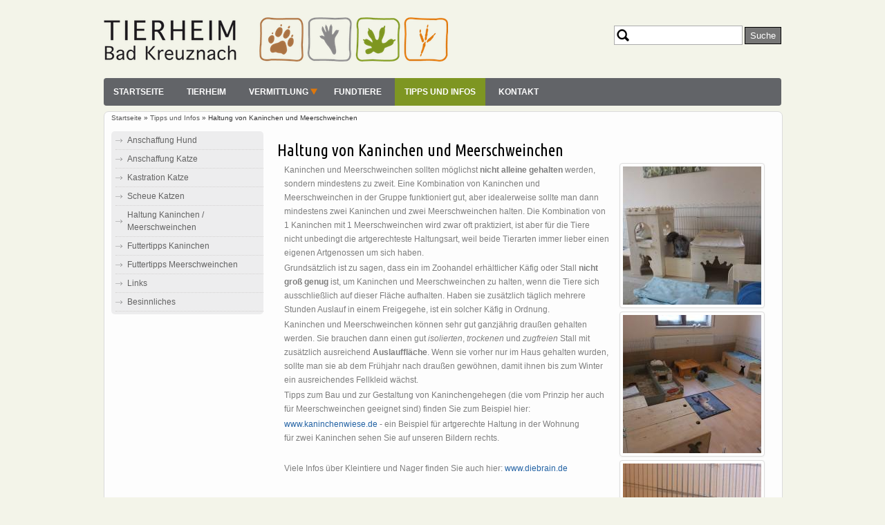

--- FILE ---
content_type: text/html; charset=utf-8
request_url: https://www.tierheim-bad-kreuznach.de/infos/haltung_kaninchen_und_meerschweinchen
body_size: 4586
content:
<!DOCTYPE html>
<html lang="de" dir="ltr">

<head>
  <meta charset="utf-8" />
<meta name="Generator" content="Drupal 7 (http://drupal.org)" />
<link rel="canonical" href="/infos/haltung_kaninchen_und_meerschweinchen" />
<link rel="shortlink" href="/node/19" />
<link rel="shortcut icon" href="https://www.tierheim-bad-kreuznach.de/sites/default/files/favicon.ico" type="image/vnd.microsoft.icon" />
  <title>Haltung von Kaninchen und Meerschweinchen | Tierheim Bad Kreuznach</title>
  <link type="text/css" rel="stylesheet" href="https://www.tierheim-bad-kreuznach.de/sites/default/files/css/css_xE-rWrJf-fncB6ztZfd2huxqgxu4WO-qwma6Xer30m4.css" media="all" />
<link type="text/css" rel="stylesheet" href="https://www.tierheim-bad-kreuznach.de/sites/default/files/css/css_JoYP3SyEFWEMl4HgoN3y8m7tsdG7OJhA4tzrebCC8bs.css" media="all" />
<link type="text/css" rel="stylesheet" href="https://www.tierheim-bad-kreuznach.de/sites/default/files/css/css_ZuNHGfxZFTUtLgKo8Gf7qz7QfFWwkCVcBbZCJUSPZCs.css" media="all" />
<link type="text/css" rel="stylesheet" href="https://www.tierheim-bad-kreuznach.de/sites/default/files/css/css_hlMRLWVJdoVzXZnC8hMDAV8FnUuV_-CIQ9zo9RMBYJw.css" media="all" />
  <script type="text/javascript" src="https://www.tierheim-bad-kreuznach.de/sites/default/files/js/js_9HEIuTfHuqj4TC-Eyu0KO2JMcdcFT3gWVv50wTJVJXU.js"></script>
<script type="text/javascript" src="https://www.tierheim-bad-kreuznach.de/sites/default/files/js/js_foKtV3krBwA9RWKdD9JeB5FKv-lnxdVZe4jXNjMtytM.js"></script>
<script type="text/javascript" src="https://www.tierheim-bad-kreuznach.de/sites/default/files/js/js_a71sZMkRrWcH09jEeUmXCgmUNz1GN5hCiuKt3qRffwg.js"></script>
<script type="text/javascript">
<!--//--><![CDATA[//><!--
jQuery.extend(Drupal.settings, {"basePath":"\/","pathPrefix":"","ajaxPageState":{"theme":"touch","theme_token":"ikJgLbB7jZKeGPdvQToDJOQWYzFsCizF7b005kd13Y8","js":{"misc\/jquery.js":1,"misc\/jquery-extend-3.4.0.js":1,"misc\/jquery-html-prefilter-3.5.0-backport.js":1,"misc\/jquery.once.js":1,"misc\/drupal.js":1,"sites\/all\/modules\/forcejs\/forcejs.js":1,"public:\/\/languages\/de_orDVOsIAlTqzG2vnGEKfVVZGPTSBWja2E_kJZCPZxUY.js":1,"sites\/all\/modules\/lightbox2\/js\/lightbox.js":1,"sites\/all\/themes\/touch\/js\/scrolltopcontrol.js":1},"css":{"modules\/system\/system.base.css":1,"modules\/system\/system.menus.css":1,"modules\/system\/system.messages.css":1,"modules\/system\/system.theme.css":1,"modules\/book\/book.css":1,"modules\/comment\/comment.css":1,"modules\/field\/theme\/field.css":1,"modules\/node\/node.css":1,"modules\/search\/search.css":1,"modules\/user\/user.css":1,"sites\/all\/modules\/views\/css\/views.css":1,"sites\/all\/modules\/ctools\/css\/ctools.css":1,"sites\/all\/modules\/lightbox2\/css\/lightbox.css":1,"sites\/all\/themes\/touch\/style.css":1}},"lightbox2":{"rtl":"0","file_path":"\/(\\w\\w\/)public:\/","default_image":"\/sites\/all\/modules\/lightbox2\/images\/brokenimage.jpg","border_size":10,"font_color":"000","box_color":"fff","top_position":"","overlay_opacity":"0.8","overlay_color":"000","disable_close_click":true,"resize_sequence":0,"resize_speed":400,"fade_in_speed":400,"slide_down_speed":600,"use_alt_layout":false,"disable_resize":false,"disable_zoom":false,"force_show_nav":false,"show_caption":true,"loop_items":false,"node_link_text":"View Image Details","node_link_target":false,"image_count":"Image !current of !total","video_count":"Video !current of !total","page_count":"Page !current of !total","lite_press_x_close":"press \u003Ca href=\u0022#\u0022 onclick=\u0022hideLightbox(); return FALSE;\u0022\u003E\u003Ckbd\u003Ex\u003C\/kbd\u003E\u003C\/a\u003E to close","download_link_text":"","enable_login":false,"enable_contact":false,"keys_close":"c x 27","keys_previous":"p 37","keys_next":"n 39","keys_zoom":"z","keys_play_pause":"32","display_image_size":"original","image_node_sizes":"()","trigger_lightbox_classes":"","trigger_lightbox_group_classes":"","trigger_slideshow_classes":"","trigger_lightframe_classes":"","trigger_lightframe_group_classes":"","custom_class_handler":0,"custom_trigger_classes":"","disable_for_gallery_lists":true,"disable_for_acidfree_gallery_lists":true,"enable_acidfree_videos":true,"slideshow_interval":5000,"slideshow_automatic_start":true,"slideshow_automatic_exit":true,"show_play_pause":true,"pause_on_next_click":false,"pause_on_previous_click":true,"loop_slides":false,"iframe_width":600,"iframe_height":400,"iframe_border":1,"enable_video":false,"useragent":"Mozilla\/5.0 (Macintosh; Intel Mac OS X 10_15_7) AppleWebKit\/537.36 (KHTML, like Gecko) Chrome\/131.0.0.0 Safari\/537.36; ClaudeBot\/1.0; +claudebot@anthropic.com)"},"urlIsAjaxTrusted":{"\/infos\/haltung_kaninchen_und_meerschweinchen":true}});
//--><!]]>
</script>
  <!--[if lt IE 9]>
    <script src="https://html5shiv.googlecode.com/svn/trunk/html5.js"></script>
  <![endif]-->
</head>

<body class="html not-front not-logged-in one-sidebar sidebar-first page-node page-node- page-node-19 node-type-page" >
    <div id="wrapper" class="clearfix">
<div id="header-top" class="clearfix">
<div id="logo"><!--start logo-->
<a href="/" title="Startseite">
<img src="https://www.tierheim-bad-kreuznach.de/sites/default/files/tierheim-logo.png" alt="Startseite" />
</a>
<div id="site-slogan"></div><!--site slogan-->
</div><!--end logo-->
 <!-- / start search box region -->
    <div class="search-box">
      <div class="region region-search-box">
  <div id="block-search-form" class="block block-search">

      
  <div class="content">
    <form action="/infos/haltung_kaninchen_und_meerschweinchen" method="post" id="search-block-form" accept-charset="UTF-8"><div><div class="container-inline">
      <h2 class="element-invisible">Suchformular</h2>
    <div class="form-item form-type-textfield form-item-search-block-form">
  <label class="element-invisible" for="edit-search-block-form--2">Suche </label>
 <input title="Geben Sie die Begriffe ein, nach denen Sie suchen." type="text" id="edit-search-block-form--2" name="search_block_form" value="" size="15" maxlength="128" class="form-text" />
</div>
<div class="form-actions form-wrapper" id="edit-actions"><input type="submit" id="edit-submit" name="op" value="Suche" class="form-submit" /></div><input type="hidden" name="form_build_id" value="form-UWG_6TvPCy1_D6JsSSc2SH7dNB22ptsPpX3kEVxayUs" />
<input type="hidden" name="form_id" value="search_block_form" />
</div>
</div></form>  </div>
  
</div> <!-- /.block -->
</div>
 <!-- /.region -->
    </div> <!-- / end search box region -->
  </div><!--end header-top-->
<div id="header" class="clearfix"><!--start header--> 
    <div id="main-menu">
    <ul class="menu"><li class="first leaf"><a href="/" title="">Startseite</a></li>
<li class="collapsed"><a href="/tierheim" title="Über das Tierheim">Tierheim</a></li>
<li class="expanded"><a href="/vermittlung" title="">Vermittlung</a><ul class="menu"><li class="first leaf"><a href="/vermittlung/hunde" title="">Hunde</a></li>
<li class="leaf"><a href="/vermittlung/katzen" title="">Katzen</a></li>
<li class="leaf"><a href="/vermittlung/sonstige" title="">Sonstige Tiere</a></li>
<li class="last leaf"><a href="/vermittlung/vermittelt">Vermittelt</a></li>
</ul></li>
<li class="leaf"><a href="/fundtiere">Fundtiere</a></li>
<li class="active-trail"><a href="/infos" class="active-trail">Tipps und Infos</a></li>
<li class="last leaf"><a href="/tierheim/kontakt">Kontakt</a></li>
</ul></div><!-- end main-menu -->
</div> <!-- /#header -->
<div id="content-body">
<div class="breadcrumb"><h2 class="element-invisible">Sie sind hier</h2><nav class="breadcrumb"><a href="/">Startseite</a> » <a href="/infos">Tipps und Infos</a> » Haltung von Kaninchen und Meerschweinchen</nav></div>
  <section id="main" role="main" class="clear">
        <a id="main-content"></a>
            <h1 class="title" id="page-title">Haltung von Kaninchen und Meerschweinchen</h1>                    <div class="region region-content">
  <div id="block-system-main" class="block block-system">

      
  <div class="content">
                          <span property="dc:title" content="Haltung von Kaninchen und Meerschweinchen" class="rdf-meta element-hidden"></span><span property="sioc:num_replies" content="0" datatype="xsd:integer" class="rdf-meta element-hidden"></span>  
      
    
  <div class="content">
    <div class="field field-name-field-image field-type-image field-label-hidden"><div class="field-items"><div class="field-item even"><a href="https://www.tierheim-bad-kreuznach.de/sites/default/files/styles/large/public/Ninchen2014_03270040_a.jpg?itok=Cp6KfMgb" rel="lightbox[field_image][]" title=""><img typeof="foaf:Image" src="https://www.tierheim-bad-kreuznach.de/sites/default/files/styles/thumbnail/public/Ninchen2014_03270040_a.jpg?itok=JSYox-GR" width="200" height="200" alt="" /></a></div><div class="field-item odd"><a href="https://www.tierheim-bad-kreuznach.de/sites/default/files/styles/large/public/Kaninchenzimmer2014_03010038_a.jpg?itok=fs9c2zds" rel="lightbox[field_image][]" title=""><img typeof="foaf:Image" src="https://www.tierheim-bad-kreuznach.de/sites/default/files/styles/thumbnail/public/Kaninchenzimmer2014_03010038_a.jpg?itok=Naz2zRaA" width="200" height="200" alt="" /></a></div><div class="field-item even"><a href="https://www.tierheim-bad-kreuznach.de/sites/default/files/styles/large/public/Kaninchenzimmer2014_03010032_a.jpg?itok=pkSiY80C" rel="lightbox[field_image][]" title=""><img typeof="foaf:Image" src="https://www.tierheim-bad-kreuznach.de/sites/default/files/styles/thumbnail/public/Kaninchenzimmer2014_03010032_a.jpg?itok=C6uuDQnF" width="200" height="200" alt="" /></a></div><div class="field-item odd"><a href="https://www.tierheim-bad-kreuznach.de/sites/default/files/styles/large/public/Kaninchenzimmer2014_03010042_a.jpg?itok=T6QE6ozS" rel="lightbox[field_image][]" title=""><img typeof="foaf:Image" src="https://www.tierheim-bad-kreuznach.de/sites/default/files/styles/thumbnail/public/Kaninchenzimmer2014_03010042_a.jpg?itok=dTYdf3zt" width="200" height="200" alt="" /></a></div><div class="field-item even"><a href="https://www.tierheim-bad-kreuznach.de/sites/default/files/styles/large/public/Kaninchenzimmer2014_03010046_a.jpg?itok=xALhe7EF" rel="lightbox[field_image][]" title=""><img typeof="foaf:Image" src="https://www.tierheim-bad-kreuznach.de/sites/default/files/styles/thumbnail/public/Kaninchenzimmer2014_03010046_a.jpg?itok=gJ_MGBQ7" width="200" height="200" alt="" /></a></div></div></div><div class="field field-name-body field-type-text-with-summary field-label-hidden"><div class="field-items"><div class="field-item even" property="content:encoded"><p>Kaninchen und Meerschweinchen sollten möglichst <strong>nicht alleine gehalten</strong> werden, sondern mindestens zu zweit. Eine Kombination von Kaninchen und Meerschweinchen in der Gruppe funktioniert gut, aber idealerweise sollte man dann mindestens zwei Kaninchen und zwei Meerschweinchen halten. Die Kombination von 1 Kaninchen mit 1 Meerschweinchen wird zwar oft praktiziert, ist aber für die Tiere nicht unbedingt die artgerechteste Haltungsart, weil beide Tierarten immer lieber einen eigenen Artgenossen um sich haben.</p>
<p>Grundsätzlich ist zu sagen, dass ein im Zoohandel erhältlicher Käfig oder Stall <strong>nicht groß genug</strong> ist, um Kaninchen und Meerschweinchen zu halten, wenn die Tiere sich ausschließlich auf dieser Fläche aufhalten. Haben sie zusätzlich täglich mehrere Stunden Auslauf in einem Freigegehe, ist ein solcher Käfig in Ordnung.</p>
<p>Kaninchen und Meerschweinchen können sehr gut ganzjährig draußen gehalten werden. Sie brauchen dann einen gut <em>isolierten</em>, <em>trockenen</em> und <em>zugfreien</em> Stall mit zusätzlich ausreichend <strong>Auslauffläche</strong>. Wenn sie vorher nur im Haus gehalten wurden, sollte man sie ab dem Frühjahr nach draußen gewöhnen, damit ihnen bis zum Winter ein ausreichendes Fellkleid wächst.</p>
<p>Tipps zum Bau und zur Gestaltung von Kaninchengehegen (die vom Prinzip her auch für Meerschweinchen geeignet sind) finden Sie zum Beispiel hier:</p>
<p><a href="http://www.kaninchenwiese.de/">www.kaninchenwiese.de</a> - ein Beispiel für artgerechte Haltung in der Wohnung für zwei Kaninchen sehen Sie auf unseren Bildern rechts.</p>
<p> </p>
<p>Viele Infos über Kleintiere und Nager finden Sie auch hier:<a href="http://diebrain.de/" target="_blank"> </a><a href="http://www.diebrain.de/" target="_blank">www.diebrain.de</a></p>
</div></div></div>  </div>

      <footer>
                </footer>
  
    </div>
  
</div> <!-- /.block -->
</div>
 <!-- /.region -->
  </section> <!-- /#main -->
  
      <aside id="sidebar-first" role="complementary" class="sidebar clearfix">
      <div class="region region-sidebar-first">
  <div id="block-menu-block-1" class="block block-menu-block">

      
  <div class="content">
    <div class="menu-block-wrapper menu-block-1 menu-name-main-menu parent-mlid-0 menu-level-2">
  <ul class="menu"><li class="first leaf menu-mlid-416"><a href="/infos/anschaffung_hund">Anschaffung Hund</a></li>
<li class="leaf menu-mlid-427"><a href="/node/13">Anschaffung Katze</a></li>
<li class="leaf menu-mlid-430"><a href="/infos/kastration_katze">Kastration Katze</a></li>
<li class="leaf menu-mlid-428"><a href="/infos/scheue_katze">Scheue Katzen</a></li>
<li class="leaf active-trail active menu-mlid-433"><a href="/infos/haltung_kaninchen_und_meerschweinchen" class="active-trail active">Haltung Kaninchen / Meerschweinchen</a></li>
<li class="leaf menu-mlid-431"><a href="/infos/futtertipps_kaninchen">Futtertipps Kaninchen</a></li>
<li class="leaf menu-mlid-432"><a href="/infos/futtertips_meerschwein">Futtertipps Meerschweinchen</a></li>
<li class="leaf menu-mlid-491"><a href="/links">Links</a></li>
<li class="last leaf menu-mlid-578"><a href="/infos/besinnliches">Besinnliches</a></li>
</ul></div>
  </div>
  
</div> <!-- /.block -->
</div>
 <!-- /.region -->
    </aside>  <!-- /#sidebar-first -->
  
  </div> <!-- end content-body -->
<div class="clear"></div>
<div id="footer" class="clearfix">
    <div class="clear"></div>
<div class="region region-footer">
  <div id="block-block-2" class="block block-block">

      
  <div class="content">
    <p>Copyright © 2021 tierheim-bad-kreuznach.de | <a href="/impressum">Impressum</a> | <a href="/datenschutz">Datenschutzerklärung</a> | Webdesign: <a href="http://navanet.de">navanet.de</a></p>
  </div>
  
</div> <!-- /.block -->
</div>
 <!-- /.region -->
<div class="clear"></div>
</div> <!-- /#footer -->
</div> <!-- /#wrapper -->  </body>

</html>


--- FILE ---
content_type: text/css
request_url: https://www.tierheim-bad-kreuznach.de/sites/default/files/css/css_hlMRLWVJdoVzXZnC8hMDAV8FnUuV_-CIQ9zo9RMBYJw.css
body_size: 3766
content:
@import url(https://fonts.googleapis.com/css?family=Ubuntu+Condensed);html,body,div,span,object,iframe,h1,h2,h3,h4,h5,h6,p,blockquote,pre,abbr,address,cite,code,del,dfn,em,img,ins,kbd,q,samp,small,strong,sub,sup,var,b,i,dl,dt,dd,ol,ul,li,fieldset,form,label,legend,table,caption,tbody,tfoot,thead,tr,th,td,article,aside,canvas,details,figcaption,figure,footer,header,hgroup,menu,nav,section,summary,time,mark,audio,video{margin:0;padding:0;border:0;outline:0;font-size:100%;vertical-align:baseline;background:transparent;}article,aside,details,figcaption,figure,footer,header,hgroup,menu,nav,section{display:block;}nav ul{list-style:none;}blockquote,q{quotes:none;border:1px solid #bbbbbb;background:#d8d8d8 url(/sites/all/themes/touch/images/quote.png) no-repeat;padding:10px 5px 5px 47px;text-shadow:1px 1px #fff;margin:5px 0;border-radius:7px;}blockquote:before,blockquote:after,q:before,q:after{content:'';content:none;}pre{background:#d8d8d8;text-shadow:1px 1px #fff;border:1px solid #bbbbbb;padding:7px;margin:5px 0;border-radius:7px;}code{background:#d8d8d8;text-shadow:1px 1px #fff;border:1px solid #bbbbbb;display:block;padding:7px;margin:5px 0;border-radius:7px;}ins{background-color:#fdfc9b;text-decoration:none;}mark{background-color:#fdfc9b;font-style:italic;font-weight:bold;}del{text-decoration:line-through;}abbr[title],dfn[title]{border-bottom:1px dotted;cursor:help;}hr{height:1px;background:#9f9f9f;margin:7px 0;border:none;clear:both;float:none;width:100%;}}input,select{vertical-align:middle;}select{border-radius:4px;border:1px solid #ACACAC;padding:3px 4px;}body{background:#e8e8e8;color:#323232;font-family:Lucida Grande,Verdana,Arial,sans-serif;font-size:12px;line-height:18px;width:980px;margin:0 auto;padding:0;}h1,h2,h3,h4,h5,h6,.h1,.h2,.h3,.h4,.h5,.h6{font-weight:normal;margin-top:0.4em;}h1,.h1{font-size:2em;line-height:1.5385;}h2,.h2{font-size:1.5385em;line-height:2;margin-top:1em;}h3,.h3{font-size:1.2308em;line-height:1.25;}h4,h5,h6,.h4,.h5,.h6{font-size:1em;font-weight:bold;line-height:1.5385;}p{font-size:1em;line-height:1.5385;margin:0 0 1.4em 0;}p a:link{}a,a:link,a:visited{color:#2262a4;outline:none;text-decoration:none;}a:focus{outline:1px dotted;}a:hover,a:active{color:#0080aa;outline:none;}img,img a{border:0;}li ul,li ol{margin:0;}ul,ol{margin:0 1.6em 1.6em 0;padding-left:1.6em;}ul{list-style-type:disc;}ol{list-style-type:decimal;padding-left:10px;margin-left:14px;}dl{margin:0 0 1.5385em 0;}dl dt{font-weight:bold;}dd{margin-left:1.5385em;}fieldset{border:1px solid #ccc;margin:0 0 1.4615em;padding:1.5385em;}table.table{border-collapse:collapse;border-spacing:0;margin-bottom:15px;width:100%;}th,tr,td{vertical-align:middle;}.sticky-header th,.sticky-table th{border-bottom:3px solid #ccc;padding-right:1em;text-align:left;}.clear{clear:both;}#wrapper{margin:0 auto;padding:0;width:980px;}#header-top{margin:0 auto;padding:0;padding-top:15px;width:980px;}#header-top #logo{float:left;width:300px;margin-top:10px;}#header-top #site-slogan{margin:0;color:#959595;text-shadow:1px 1px #fff;}#header-social{float:right;padding:0;margin-top:23px;}#header-social li{float:left;list-style:none;display:inline;margin-right:10px;}#header-top .search-box{float:right;padding:0;margin:0;margin-top:22px;}#header-top .search-box .form-text{color:#a7a7a7;width:160px;height:22px;background:#fff url(/sites/all/themes/touch/images/search.png) no-repeat 3px 4px;padding:2px 0px 2px 24px;border-radius:0;}#header-top .search-box .form-submit{background:#767676;margin:0;border-radius:0;color:#fff;text-shadow:none;padding:4px 7px;}#header-top .search-box .form-submit:hover{background:#676767;}#header{margin-top:10px;}#main-menu{width:980px;clear:both;background:#626468;height:40px;font-family:"Helvetica Neue",Helvetica,Arial,sans-serif;font-size:12px;font-weight:bold;border-radius:4px;text-transform:uppercase;position:relative;}#main-menu a{display:block;color:#FFF;}#main-menu ul,#main-menu ul li,#main-menu ul ul{list-style:none;margin:0;padding:0;}#main-menu ul{z-index:597;float:left;}#main-menu ul li{float:left;vertical-align:middle;list-style-image:none !important;margin:0 0;padding-right:5px;}#main-menu ul li a{padding:11px 14px;margin:0 0px;}#main-menu ul li.hover,#main-menu ul li:hover{position:relative;z-index:599;cursor:default;}#main-menu ul ul{visibility:hidden;position:absolute;top:100%;left:0;z-index:598;width:160px;}#main-menu ul ul li{float:none;width:100%;}#main-menu ul ul li  a{padding:7px 15px;}#main-menu ul ul ul{top:0px;left:99%;}#main-menu ul li:hover > ul{visibility:visible;}#main-menu ul li.rtl ul{top:100%;right:0;left:auto;}#main-menu ul li.rtl ul ul{top:0;right:99%;left:auto;}#main-menu ul a:link,#main-menu ul a:visited{color:#fff;text-decoration:none;}#main-menu ul li > a:hover,#main-menu ul li >a.active,#main-menu ul li.active-trail > a,#main-menu ul li.expanded.active-trail > a{color:#fff;background-color:#7E9622;}#main-menu li.expanded ul a,#main-menu li.leaf ul a{color:#474747;}#main-menu ul li.expanded > a{background:transparent url(/sites/all/themes/touch/images/expanded-arrow.png) no-repeat center right;padding-right:18px;}#main-menu li.expanded ul a:hover,#main-menu li.expanded ul a.active,#main-menu li.leaf ul a:hover,#main-menu li.leaf ul a.active{color:#fff;}#main-menu ul ul li:hover,#main-menu ul ul li.active-trail,#main-menu ul ul li.last a{}#main-menu ul ul ul li.last a{border-bottom:none !important;}#main-menu ul ul li.first a{border-top:none;}#main-menu ul li:hover,#main-menu ul li.active-trail{}#main-menu ul ul li,#main-menu ul ul li.active-trail{background:#626468;padding-top:1px;}#main-menu ul ul li.expanded{background:#303030 url(/sites/all/themes/touch/images/expanded-arrow-right.png) no-repeat center right;}#main-menu ul ul a:link,#main-menu ul ul a:visited{color:#cacaca;}#main-menu ul ul a{border-bottom:1px solid #585858;}#main-menu ul ul ul a{border-bottom:1px solid #585858;}.breadcrumb{font-size:10px;}.breadcrumb a{color:#585858;}.breadcrumb a:hover{color:#000;text-decoration:none;}.node{}.node-teaser{margin-bottom:40px;margin-right:20px;float:left;width:300px;height:500px;}#content-body{background:#f4f4f4;width:960px;padding:0 10px 0 10px;float:left;margin-top:8px;border-radius:7px;border:1px solid #dbdbdb;}#main{display:inline;margin:0;}body.two-sidebars #main{float:left;margin:0 0 0 240px;padding:0;width:480px;}body.sidebar-first #main{float:right;margin:0;padding:0;width:720px;}body.sidebar-second #main{float:left;margin:0;padding:0;width:720px;}#sidebar-first h2,#sidebar-second h2{font-family:'Ubuntu Condensed',sans-serif;}#sidebar-first a,#sidebar-second a{color:#636363;}#sidebar-first a:hover,#sidebar-second a:hover{color:#0080aa;}#sidebar-first .block,#sidebar-second .block{background:#ededee;border-radius:5px;padding:0px 0px 4px 6px;}#sidebar-first ul,#sidebar-second ul{margin:0;padding:0;}#sidebar-first li,#sidebar-second li{list-style:none;list-style-image:none;background:url(/sites/all/themes/touch/images/sidebar-arrow.png) no-repeat left center;border-bottom:1px dotted #d4d2d2;padding:4px 0 4px 17px;}body.two-sidebars #sidebar-first{float:left;margin:0 0 0 -720px;padding:0;width:220px;}body.two-sidebars #sidebar-second{float:right;margin:0;padding:0;width:220px;}body.sidebar-first #sidebar-first{float:left;margin:0;padding:0;width:220px;}body.sidebar-second #sidebar-second{float:right;margin:0;padding:0;width:220px;}.title{font-family:'Ubuntu Condensed',sans-serif;color:#000;}.title a{color:#000;}h2.title a{font-size:18px;margin:5px 0;font-weight:normal;}.submitted{background:#88888A;padding:4px 9px;border-radius:4px;color:#fff;clear:both;display:block;margin-bottom:2px;}#main .content{color:#7e7e7e;}#main .content p{line-height:20px;}#main .content h1{font-size:26px;line-height:1.3;margin:10px 0 6px 0;font-family:'Ubuntu Condensed',sans-serif;color:#222222;}#main .content h2{font-size:22px;line-height:1.2;margin:8px 0 5px 0;font-family:'Ubuntu Condensed',sans-serif;color:#222222;}#main .content h3{font-size:18px;line-height:1.2;margin:5px 0 4px 0;font-family:'Ubuntu Condensed',sans-serif;color:#222222;}#main .content h4{font-size:14px;font-weight:bold;margin:4px 0 3px 0;font-family:'Ubuntu Condensed',sans-serif;color:#222222;}#main .content h5{font-size:12px;font-weight:bold;margin:4px 0 4px;font-family:'Ubuntu Condensed',sans-serif;color:#222222;}#main .content h6{font-size:10px;font-weight:bold;margin:3px 0 3px;font-family:'Ubuntu Condensed',sans-serif;color:#222222;}.links{color:#000;margin-top:10px;font-size:10px;}.links li a{background:#C2C790;padding:4px 5px;border-radius:4px;color:#383838;font-weight:normal;}.links li a:hover{color:#1451ad;}#main table.table{background:#ececec;border:1px solid #bbbbbb;}#main table.table th{background:#dbdbdb;padding:5px 4px;text-shadow:1px 1px #fff;border-right:1px solid #c8c7c7;}#main table.table td{background:#ebebeb;color:#747474;text-align:left;padding-left:4px;border-right:1px solid #c8c7c7;border-bottom:1px solid #c8c7c7;vertical-align:top;}.poll .vote-form .choices .title{font-size:18px;font-weight:normal;line-height:2;}.poll .vote-form .choices{margin:0;}.form-submit{border-radius:5px;cursor:pointer;background:#575757;border:1px solid #000;color:#fff;padding:4px 6px;margin-right:4px;margin-bottom:5px;}.form-submit:hover{background:#454444;}input.form-checkbox,input.form-radio{vertical-align:baseline;}.form-text{border-radius:3px;border:1px solid #acacac;color:#949494;padding:4px 5px;}.item-list ul{margin:0;padding:0 0 0 1.5385em;}.item-list ul li{margin:0;padding:0;}ul.menu li{margin:0;padding:0;}ul.inline{clear:both;}ul.inline li{margin:0;padding:0;}.tabs-wrapper{border-bottom:1px solid #b7b7b7;margin:0 0 5px 0;}ul.primary{border:none;margin:0;padding:0;}ul.primary li a{background:none;border:none;display:block;float:left;line-height:1.5385em;margin:0;padding:0 1em;border-radius:4px 4px 0 0;margin-right:5px;}ul.primary li a:hover,ul.primary li a.active{background:#666;border:none;color:#fff;}ul.primary li a:hover{background:#888;text-decoration:none;}ul.secondary{background:#666;border-bottom:none;clear:both;margin:0;padding:0;}ul.secondary li{border-right:none;}ul.secondary li a,ul.secondary li a:link{border:none;color:#ccc;display:block;float:left;line-height:1.5385em;padding:0 1em;}ul.secondary li a:hover,ul.secondary li a.active{background:#888;color:#fff;text-decoration:none;}ul.secondary a.active{border-bottom:none;}.field-name-field-tags{margin:0 0 10px 0;}.field-name-field-tags a{display:inline-block;background:url(/sites/all/themes/touch/images/tag.png) no-repeat;padding:0px 8px 0 16px;height:22px;color:#6c6c6c;text-shadow:1px 1px #fff;border-radius:2px;font-size:10px;}.field-name-field-tags a:hover{color:#205194;}.field-name-field-tags .field-item{margin:0 1em 0 0;}.field-name-field-tags div{display:inline;}#main .field-label{color:#000;}#main .field-items .field-item{}.block{margin-bottom:1.5385em;}.block  p{margin-bottom:2px;}#footer{clear:both;width:980px;color:#444444;text-shadow:1px 1px #fff;}#footer a{color:#676767;text-decoration:none;}#footer a:hover{color:#000;text-decoration:none;}#footer h2{color:#000;font-family:'Ubuntu Condensed',sans-serif;font-weight:bold;}#footer ul{margin:0;padding:0;}#footer li{list-style:none;list-style-image:none;background:url(/sites/all/themes/touch/images/sidebar-arrow.png) no-repeat left center;border-bottom:1px dotted #464646;padding:4px 0 4px 17px;}.first-footer{width:230px;float:left;}.second-footer{width:230px;float:left;margin-left:20px;}#copyright{border-top:1px dashed #656565;padding-top:4px;color:#949494;margin-bottom:10px;}.profile{margin:1.5385em 0;}.profile dd{margin-bottom:1.5385em;}.profile h3{border:none;}.profile dt{margin-bottom:0;}.password-parent{width:36em;}#comments{clear:both;margin-top:14px;padding:5px;border:1px solid #dddddd;border-radius:8px;}.comment{margin-bottom:1.5em;padding:5px;border-radius:7px;min-height:150px;border-bottom:1px solid #d9d9d9;}h3.comment-title a{margin-bottom:5px;font-family:'Ubuntu Condensed',sans-serif;font-size:16px;color:#67696d;}.comment .new{color:red;text-transform:capitalize;margin-left:1em;}.form-textarea-wrapper textarea{border-radius:3px;border:1px solid #acacac;color:#949494;}.comment .submitted{display:inline;background:#e5e5e5;}.comment .user-picture{float:left;padding:4px;border:1px solid #d9d9d9;margin-right:7px;margin-bottom:7px;}.comment-new-comments{display:none;}.item-list .pager{}.item-list .pager li{background:#cfcfcf;border-radius:3px;margin-right:4px;text-shadow:1px 1px #fff;}.field-name-taxonomy-forums div{display:inline;margin-top:4px;}.field-name-taxonomy-forums .field-items{}#forum .title{font-size:16px;}#forum .submitted{font-size:12px;font-family:Lucida Grande,Verdana,Arial,sans-serif;background:transparent;padding:0;}#forum .container{background:#a1a1a1;color:#fff;}#forum .container a{color:#000;font-weight:bold;}#forum div.indent{margin-left:2px;}.forum-starter-picture{float:left;padding:4px;border:1px solid #d9d9d9;margin:5px 7px 5px 0;}#forum th{background:#434343;text-shadow:none;color:#fff;}#forum th a{color:#fff;}#forum td.forum .icon,#forum .icon div{background:url(/sites/all/themes/touch/images/no-new-posts.png) no-repeat;width:35px;height:35px;}#forum .name a{font-family:'Ubuntu Condensed',sans-serif;font-size:16px;}.user-picture{}.backtotop{background:url(/sites/all/themes/touch/images/goup.png) no-repeat;width:53px;height:53px;}#details_vermittlung .field{clear:left;}#details_vermittlung .field-label{float:left;width:100px;}#details_vermittlung .field-item{margin-left:100px;}#more_images{margin-top:20px;}#more_images .field,#more_images .field-item{float:left;padding-right:20px;}.node-teaser{}.node-tier-vermittlung.node-teaser .field-name-body p{display:inline;}.node-type-tier-vermittlung #article_image,.region-content img.right{float:right;margin-left:30px;margin-bottom:20px;}.node-type-tier-vermittlung .field-name-body{text-align:justify;}.region-content  img{border:1px solid #ddd;padding:4px;-webkit-border-radius:4px;-moz-border-radius:4px;border-radius:4px;-webkit-box-shadow:0 1px 3px rgba(0,0,0,0.055);-moz-box-shadow:0 1px 3px rgba(0,0,0,0.055);box-shadow:0 1px 3px rgba(0,0,0,0.055);-webkit-transition:all 0.2s ease-in-out;-moz-transition:all 0.2s ease-in-out;-o-transition:all 0.2s ease-in-out;transition:all 0.2s ease-in-out;}#vermittlung_anfrage_link{text-align:center;}#vermittlung_anfrage_link a{-webkit-border-radius:4px;-moz-border-radius:4px;border-radius:4px;-webkit-box-shadow:0 1px 3px rgba(0,0,0,0.055);-moz-box-shadow:0 1px 3px rgba(0,0,0,0.055);box-shadow:0 1px 3px rgba(0,0,0,0.055);-webkit-transition:all 0.2s ease-in-out;-moz-transition:all 0.2s ease-in-out;-o-transition:all 0.2s ease-in-out;transition:all 0.2s ease-in-out;width:150px;padding:10px 0;background:#ECAD6D;color:#fff;margin-top:20px;display:inline-block;}.page-node .field-name-field-image{float:right;padding:0 15px;}.node-type-page #content-body #main .field-name-body p,.node-type-page #content-body .field-name-body ul{margin-left:10px;}.node-type-page #content-body #main h2{border-bottom:1px solid #ddd;max-width:480px;}#block-views-vermittlung-block{clear:both;}body{background:#F3F4E9;}#content-body{background:#FDFDFD;}h2{color:#7E9622;}.node-article.node-teaser{height:350px;}small{font-size:10px;}
